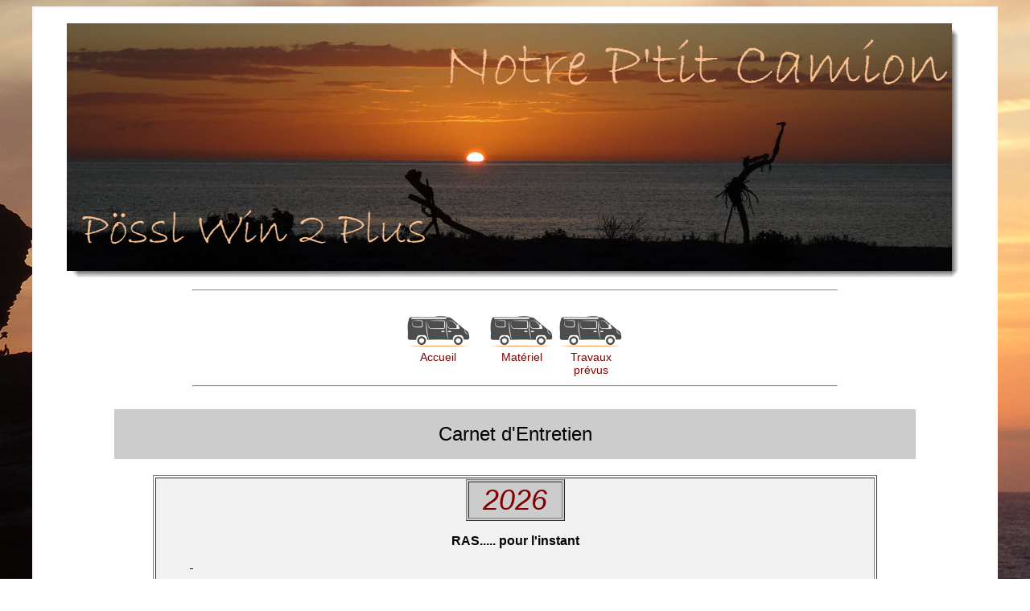

--- FILE ---
content_type: text/html
request_url: http://posslwin.letabatha.net/entretien.htm
body_size: 5280
content:
<!DOCTYPE HTML PUBLIC "-//W3C//DTD HTML 4.01 Transitional//EN"
"http://www.w3.org/TR/html4/loose.dtd">
<html>
<head>
<SCRIPT LANGUAGE="JavaScript"> 
<!-- Disable 
function disableselect(e){ 
return false 
} 

function reEnable(){ 
return true 
} 

//if IE4+ 
document.onselectstart=new Function ("return false") 
document.oncontextmenu=new Function ("return false") 
//if NS6 
if (window.sidebar){ 
document.onmousedown=disableselect 
document.onclick=reEnable 
} 
//--> 
</script> 
<title>Entretien - P&ouml;ssl Win 2 Plus</title>
<meta http-equiv="Content-Type" content="text/html; charset=iso-8859-1">
<style type="text/css">
<!--
.Style204 {font-style: italic; font-size: 14px;}
.Style217 {font-family: Arial, Helvetica, sans-serif}
.Style242 {font-family: Arial, Helvetica, sans-serif; font-style: italic; }
.Style33 {color: #800000}
.Style6 {color: #000000}
.Style49 {font-size: 24px; color: #000000; font-family: Arial, Helvetica, sans-serif; }
body {
	background-image: url(Texture/DSC05596.JPG);<br>
background-color: #CDCCDE;
	background-attachment:fixed;
}
.Style50 {
	font-size: 14px;
	color: #800000;
}
.Style41 {font-size: 14px; font-family: Arial, Helvetica, sans-serif; color: #800000; }
.Style51 {
	font-size: 36px;
	font-style: italic;
	color: #800000;
}
-->
</style>
</head>

<body>
<table width="1200" align="center" bgcolor="#F8F8F8">
  <tr>
    <td bgcolor="#FFFFFF">      <div align="center"><br>
      <img src="Photos%20Possl/Logo/DSC05441Possl.JPG" width="1115" height="323"> </div>
      <hr width="800">
      <table width="278" align="center">
        <tr>
          <td width="83" height="31"><div align="center"><a href="index.html"><img src="Gifs/possl.png" width="80" height="59" border="0"></a> </div></td>
          <td width="20">&nbsp;</td>
          <td width="80"><div align="center"><a href="mat&#233;riel.htm"><img src="Gifs/possl.png" width="80" height="59" border="0"></a></div></td>
          <td width="86"><div align="center"><a href="Travaux.htm"><img src="Gifs/possl.png" width="80" height="59" border="0"></a></div></td>
        </tr>
        <tr>
          <td height="24" valign="top"><div align="center" class="Style281 Style40 Style217 Style50">
            <div align="center">Accueil</div>
          </div></td>
          <td valign="top">&nbsp;</td>
          <td valign="top"><div align="center"><span class="Style281 Style40 Style217 Style50">Mat&eacute;riel</span></div></td>
          <td valign="top"><div align="center"><span class="Style41">Travaux pr&eacute;vus</span></div></td>
        </tr>
      </table>
<div align="center">      </div>
      <hr width="800">
      <br>
      <table width="1000" align="center">
        <tr>
          <td bgcolor="#CCCCCC"><div align="left">
              <p align="center"><span class="Style49">Carnet d'Entretien </span></p>
          </div></td>
        </tr>
      </table>
      <br>
      <table width="900" border="1" align="center">
        <tr>
          <td height="86" bgcolor="#F1F1F1"><div align="center"></div>
              <table width="123" border="1" align="center" bgcolor="#CCCCCC">
                <tr>
                  <td width="113"><div align="center"><span class="Style49 Style51">2026</span></div></td>
                </tr>
              </table>
              <div align="center">
                <p align="center" class="Style217"><strong>RAS..... pour l'instant </strong></p>
                <blockquote>
                  <p align="left" class="Style217"><span class="Style242">- </span></p>
                </blockquote>
            </div></td>
        </tr>
      </table>      
      <br>      
      <hr width="800">
      <br>      <table width="900" border="1" align="center">
        <tr>
          <td height="86" bgcolor="#F1F1F1"><div align="center"></div>
              <table width="123" border="1" align="center" bgcolor="#CCCCCC">
                <tr>
                  <td width="113"><div align="center"><span class="Style49 Style51">2025</span></div></td>
                </tr>
              </table>
              <div align="center">
                <blockquote>
                  <p align="center" class="Style217"><strong>17 d&eacute;cembre 2025 : 70'818 km </strong></p>
                  <p align="left" class="Style242">- Remplacement robinet de la cuisine qui ne fonctionne plus.</p>
                  <p align="center" class="Style217"><strong>06 novembre 2025 : 70'793 km</strong></p>
                  <p align="left" class="Style217">- <span class="Style242">Contr&ocirc;le technique OK chez <a href="https://autosecuritas.fr/public/details/1023" target="_blank">Payet Contr&ocirc;le Autosecuritas </a> &agrave; Villers-les-P&ocirc;ts </span></p>
                  <p align="center" class="Style217"><strong>05 novembre 2025 : 70'776 km </strong></p>
                  <p align="left" class="Style242">- Vidange huile moteur et remplacement des 4 pneus au <a href="https://www.shopevasion.fr/" target="_blank"></a><a href="https://garage-pinassaud.com/" target="_blank">Garage Pinassaud</a> &agrave; Saint Usage </p>
                  <p align="center" class="Style217"><strong>25 juillet 2025 : 65'288 km</strong></p>
                  <p align="left" class="Style242">- Contr&ocirc;le de la g&eacute;om&eacute;trie et vidange huile moteur chez <a href="https://www.shopevasion.fr/" target="_blank"></a><a href="https://www.gp-automobiles.fr/" target="_blank">GP Automobiles</a> &agrave; Chaussin</p>
                </blockquote>
                <p align="center" class="Style217"><strong>01 juillet 2025 : 64'600 km</strong></p>
                <blockquote>
                  <p align="left" class="Style217"><span class="Style242">- Remplacement du compresseur bloqu&eacute; de la suspension pneumatique chez <a href="https://sawiko.fr/" target="_blank">Sawiko</a></span></p>
                  <p align="left" class="Style217"><span class="Style242">- Remplacement d'une compas de fen&ecirc;tre achet&eacute; chez <a href="https://www.camping-car-plus.com" target="_blank">Camping Car Plus</a> </span></p>
                </blockquote>
            </div></td>
        </tr>
      </table>
      <br>
      <hr width="800">
      <br>
      <table width="900" border="1" align="center">
        <tr>
          <td height="86" bgcolor="#F1F1F1"><div align="center"></div>
              <table width="123" border="1" align="center" bgcolor="#CCCCCC">
                <tr>
                  <td width="113"><div align="center"><span class="Style49 Style51">2024</span></div></td>
                </tr>
              </table>
              <div align="center">
                <p align="center" class="Style217"><strong>29 novembre 2024 : 54'088 km</strong></p>
                <blockquote>
                  <p align="left" class="Style217"><span class="Style242">- Vidange, filtre et r&eacute;paration des t&eacute;moins huile et moteur allum&eacute;s sur le tableau de bord chez <a href="https://www.shopevasion.fr/" target="_blank"></a><a href="https://www.gp-automobiles.fr/" target="_blank">GP Automobiles</a> &agrave; Chaussin</span></p>
                  <p align="left" class="Style217"><span class="Style242"> - R&eacute;paration calandre avant suite accident &agrave; Loriol chez <a href="https://www.shopevasion.fr/" target="_blank"></a><a href="https://www.gp-automobiles.fr/" target="_blank">GP Automobiles</a></span></p>
                  <p align="left" class="Style217"><span class="Style242">                  - Pose d'un nouveau tracker <a href="https://www.invoxia.com/fr/product/gps-tracker-pro" target="_blank">Invoxia Pro </a>                </span></p>
                </blockquote>
                <p align="center" class="Style217"><strong>05 juin 2024 : 43'840 km</strong></p>
                <blockquote>
                  <p align="left" class="Style217"><span class="Style242">- Installation d'une bouteille de gaz GPL chez <a href="https://www.shopevasion.fr/" target="_blank">SHOPEVASION</a></span></p>
                </blockquote>
                <p align="center" class="Style217"><strong>23 avril 2024 : 42'795 km</strong></p>
                <blockquote>
                  <p align="left" class="Style217"><span class="Style242">- Remplacement de la moustiquaire de la porte lat&eacute;rale chez <a href="https://www.odyssee-camping-car.fr/" target="_blank">Odyss&eacute;e Camping Car</a></span>
                  </p>
                </blockquote>
            </div>
          </td>
        </tr>
      </table>
      <br>
      <hr width="800">
      <br>
      <table width="900" border="1" align="center">
        <tr>
          <td height="86" bgcolor="#F1F1F1"><div align="center"></div>          <table width="123" border="1" align="center" bgcolor="#CCCCCC">
                <tr>
                  <td width="113"><div align="center"><span class="Style49 Style51">2023</span></div></td>
                </tr>
              </table>
              <div align="center">
                <p align="center" class="Style217"><strong>5 d&eacute;cembre 2023 : 37'793 km</strong></p>
                <blockquote>
                  <p align="left" class="Style217">- <span class="Style242">Contr&ocirc;le technique OK chez <a href="https://autosecuritas.fr/public/details/1023" target="_blank">Payet Contr&ocirc;le Autosecuritas </a> &agrave; Auxonne <br>
                  - Remplacement des cales par des <a href="https://www.camping-car-plus.com/equipement-exterieur/exterieur-cabine-cellule/cales-et-stabilisation/cales-triple-milenco-version-3-avec-sac-6789.html" target="_blank">Milenco</a> </span></p>
                </blockquote>
                <p align="center" class="Style217"><strong>10 novembre 2023 : 37'751 km </strong></p>
                <blockquote>
                  <p align="left" class="Style217">- <span class="Style242">Grand service du Jumper chez <a href="https://www.gp-automobiles.fr/" target="_blank">GP Automobiles</a> &agrave; Chaussin<br>
                    - Remplacement des pneus avant et arri&egrave;re
  CONTINENTAL 215/70/R15 CP 109 </span></p>
                </blockquote>
                <p align="center" class="Style217"><strong>24 ao&ucirc;t  2023 : 32'524 km</strong></p>
                <blockquote>
                  <p align="left" class="Style217">- <span class="Style242">Installation de la <a href="Photos%20Am&#233;lioration/_copie-0_IMG_20230824_101502436.jpg" target="_blank">plaque de protection</a> de porte conducteur <a href="https://www.amazon.fr/SOLIDfy%C2%AE-Protection-anti-effraction-conducteur-inoxydable/dp/B08FRSXRLF" target="_blank">SOLIDFY</a> </span></p>
                </blockquote>
            </div>
              <p align="center" class="Style217"><strong>08 juin 2023 : 30'356 km </strong></p>
              <blockquote>
                <p align="left" class="Style217">-<span class="Style242"> Remplacement de la pompe &agrave; eau potable qui a rendu l'&acirc;me. Installation d'une pompe <a href="https://www.mon-camping-car.com/article/12010/pompe-immergee-reich-12-volts-19-litres-avec-clapet-anti-retour&recherche=pompe+REICH+twin" target="_blank">REICH TWIN</a> que j'avais en r&eacute;serve </span></p>
              </blockquote>              <p align="center" class="Style217"><strong>16 mai 2023 : 29'025 km</strong></p>            
              <blockquote>
                <p align="left" class="Style217">- <span class="Style242">Installation de la commande <a href="https://www.camping-car-plus.com/chaud-froid-gaz/chauffages-chauffe-eau/chauffe-eau-chauffage/boitier-truma-cp-plus-9343.html" target="_blank">Truma CP Plus</a></span></p>
          </blockquote></td>
        </tr>
      </table>      
      <br>
      <hr width="800">
      <div align="center"><blockquote>
        <blockquote><blockquote>        <table width="900" border="1" bgcolor="#F1F1F1">
          <tr>
            <td height="86"><table width="123" border="1" align="center" bgcolor="#CCCCCC">
              <tr>
                <td width="113"><div align="center"><span class="Style49 Style51">2022</span></div></td>
              </tr>
            </table>            
              <p align="center" class="Style217"><strong>25 octobre 2022 : 26'179 km</strong></p>
                <blockquote>
                  <p align="left" class="Style217">- Remplacement de la batterie de service d'origine par 2 batteries gel <a href="https://www.victronenergy.fr/upload/documents/Datasheet-GEL-and-AGM-Batteries-FR.pdf" target="_blank">Victron 90Ah - BAT412800104<br>
                      </a>- Installation d'un <a href="https://www.victronenergy.fr/battery-monitors/smart-battery-shunt" target="_blank">SmartShunt</a> de Victron<br>
                      - Pose d'un tracker <a href="https://www.invoxia.com" target="_blank">Invoxia</a></p>
                </blockquote>                <p align="center" class="Style217"><strong>8 f&eacute;vrier 2022 : 17'901 km</strong></p>
                <blockquote>
                  <p align="left" class="Style217">- Montage des <a href="https://www.camping-car-plus.com/equipement-exterieur/exterieur-cabine-cellule/bavettes-de-protections/bavettes-avant-ducato-x250-x290-apres-2007-4350.html" target="_blank">bavettes roues avant</a> et arri&egrave;re<br>
                      - Installation de la lampe <a href="https://boutique-maglite.fr/lampes-torches-puissantes/82-maglite-lampe-torche-rechargeable-maglite-led-noire-mag-charger-livree-en-coffret-0038739650197.html" target="_blank">MagLite Mag Charger Led</a></p>
                </blockquote>                <p align="center" class="Style217"><strong>15 janvier 2022 : 17'892 km</strong></p>
                <blockquote>
                  <p align="left" class="Style217">- Remplacement du frigo trimix Dometic RM 5380 par un frigo <span class="Style242"><a href="https://www.h2r-equipements.com/refrigerateur-pour-bateau/4581-indel-b-cruise-100.html" target="_blank">INDEL B CRUISE 100</a></span> &agrave; compression </p>
                </blockquote>                <p align="center" class="Style217"><strong>5 janvier 2022  : 17'848 km</strong></p>
                <blockquote>
                  <p align="left" class="Style217">- Remplacement en garantie de la pi&egrave;ce cass&eacute;e dans la porte arri&egrave;re droite</p>
                </blockquote></td>
          </tr>
        </table>
            <br>
            <hr width="800">
            <br>
        <table width="900" border="1" bgcolor="#F1F1F1">
                <tr>
                  <td height="86"><table width="123" border="1" align="center" bgcolor="#CCCCCC">
                    <tr>
                      <td width="113"><div align="center" class="Style49 Style51">2021</div></td>
                    </tr>
                  </table>                  
                    <p align="center" class="Style217"><strong>7 d&eacute;cembre 2021 : 17'812 km</strong></p>
                      <blockquote>
                        <p align="left" class="Style217">- Remplacement d'une plaquette signaletique suite rappel v&eacute;hicule par Citro&euml;n</p>
                      </blockquote>                      <p align="center" class="Style217"><strong>10 novembre 2021 : 17'733 km</strong></p>
                      <blockquote>
                        <p align="left" class="Style217">- Remplacement pneus roues avant CONTINENTAL 215/70/R15 CP 109 R<br>
                          - Premi&egrave;re r&eacute;vision des 2 ans : </p>
                        <p><span class="Style217">- Vidange huile moteur - Remplacement filtre &agrave; huile - remplacement du filtre d'habitacle<br>
                        -
                        Remplacement du liquide de frein. </span>                    </p>
                      </blockquote>                      <p align="center" class="Style217"><strong>27 ao&ucirc;t  2021 : 14'467 km</strong></p>
                      <blockquote>
                        <p align="left" class="Style217">- Montage d'une goutti&egrave;re au dessus de la porte lat&eacute;rale </p>
                      </blockquote>                      <p align="center" class="Style217"><strong>10 mai  2021 : 10'397 km</strong></p>
                      <blockquote>
                        <p align="left" class="Style217">- Remplacement du chauffage Truma en garantie chez Atelier VDL &agrave; Cernay en Alsace</p>
                      </blockquote>                      <p align="center" class="Style217"><strong>06 mai 2021 : 9'991 km</strong></p>
                      <blockquote>
                        <p align="left" class="Style217">- Remplacement du EBL 119 en garantie chez <a href="https://www.campingcar70.fr/" target="_blank">Camping Car 70</a> &agrave; Vesoul </p>
                      </blockquote>                      <p align="center" class="Style217"><strong>19 mars  2021 : 9'501 km</strong></p>
                      <blockquote>
                        <p align="left" class="Style217"> - chez <a href="https://sawiko.fr/" target="_blank">Sawiko</a> &agrave; Sundhouse/Alsace : </p>
                        <p align="left" class="Style217">- Installation des amortiseurs pneumatique  sur roues arri&egrave;res<br>
                          - Remplacer les ressorts de suspension renforc&eacute;s &agrave; l'avant</p>
                      </blockquote>                      <p align="center" class="Style217"><strong>02 janvier 2021  : 9'191 km</strong></p>
                      <blockquote>
                        <p align="left" class="Style217">- Installation d'un <a href="https://www.h2r-equipements.com/accessoire-refrigerateur-de-camping-car/4930-dometic-kit-de-ventilation-refrigerateur.html" target="_blank">ventilateur</a> pour frigo Dometic &agrave; absorption<br>
                          - R&eacute;paration du marche pied &eacute;lectrique<br>
                          - Fixation des clips pour fixer les tiges du tarp et les b&acirc;tons de marche<br>
                      - Branchement correct de l'onduleur 12v - 230v </p>
                  </blockquote></td>
                </tr>
              </table>
              <br>
              <hr width="800">
              <br>
              <table width="900" border="1" bgcolor="#F1F1F1">
  <tr>
                    <td height="86"><table width="123" border="1" align="center" bgcolor="#CCCCCC">
                      <tr>
                        <td width="113"><div align="center"><span class="Style49 Style51">2020</span></div></td>
                      </tr>
                    </table>                    
                      <p align="center" class="Style217"><strong>16 mai 2020 : 744 km </strong></p>
                      <blockquote>
                        <p align="left" class="Style217"> - Installation d'un <a href="https://www.mon-camping-car.com/article/4081/repartiteur-de-charge-csb-2-cbe" target="_blank">r&eacute;partiteur de charge</a> entre la batterie de service et la batterie moteur<br>
                          - Montage de l'<a href="https://www.tec4camp.com/" target="_blank">antivol sur le bouchon</a> de Adblue
                        </p>
                      </blockquote>                      <p align="center" class="Style217"><strong>10 mars 2020 : 735 km </strong></p>
                      <blockquote>
                        <p align="left" class="Style217">- Installation de l'ancien tarp que nous avions pour le VW T4 California </p>
                      </blockquote>                      <p align="center" class="Style217"><strong>16 f&eacute;vrier 2020 : 169 km </strong></p>
                      <blockquote>
                        <p align="left" class="Style217">- Fabrication d'un coffre pour le <a href="Photos%20Possl/coffre%201.jpg" target="_blank">panneau solaire</a> et <a href="Photos%20Possl/coffre%202.jpg" target="_blank">la table</a> et un petit coffre marche pied. </p>
                        <p align="left" class="Style217">- Installation du convertisseur <a href="http://www.victronenergy.fr/upload/documents/Datasheet-Phoenix-Inverter-180VA-1200VA-FR.pdf" target="_blank">Victron Phoenix 12 - 230V / 180W</a></p>
                        <p align="left" class="Style217">- Branchement du panneau solaire et du r&eacute;gulateur Victron <a href="http://www.victronenergy.fr/upload/documents/Datasheet-Blue-Solar-Charge-Controller-MPPT-75-15-&-MPPT-100-15-FR.pdf" target="_blank">MPPT 75/15</a> directement sur le Elektroblock SCHAUDT EBL 119.</p>
                      </blockquote>                      <p align="center" class="Style217"><strong>06 f&eacute;vrier 2020 : 136 km </strong></p>
                      <blockquote>
                        <p align="left" class="Style217">- Installation des nouvelles plaques d'immatriculation avec le support pour la cam&eacute;ra de recul sans fil <a href="https://buy.garmin.com/fr-FR/FR/p/591686" target="_blank">Garmin BC 40</a> qu'il est possible de connecter avec le GPS <a href="https://buy.garmin.com/fr-FR/FR/p/677369" target="_blank">Garmin Camper 780</a></p>
                    </blockquote></td>
                </tr>
              </table>
                <p class="Style217"><a href="#" target="_top"><img src="Gifs/arroww.png" alt="" width="29" height="18" border="0"></a> </p>
            </blockquote>
          </blockquote>
            </blockquote>
        <blockquote><div align="center"><blockquote>
          <hr width="800">
            </blockquote>
          </div>
        </blockquote>
          <table width="968" border="0" cellpadding="0">
            <tr>
              <td width="20%" height="70" align="center" valign="middle" class="Style33"><em><span class="Style204">copyright<br>
              TabathaMedia<br>
              </span></em></td>
              <td width="62%" valign="middle"><div align="center">
                  <p align="center"> <span class="Style242">La reproduction de tout ou partie du mat&eacute;riel contenu sur ce site est interdite sans l'autorisation &eacute;crite de l'auteur</span></p>
              </div></td>
              <td width="19%" align="center" valign="middle" class="Style6"><span class="Style217">Site h&eacute;berg&eacute; chez</span><a href="https://www.infomaniak.com/fr" target="_blank"><img src="Logo/infomaniak.png" width="200" height="52" border="0"></a></td>
            </tr>
          </table>
    </div></td>
  </tr>
</table>
uillet
<div align="center"></div>
<div align="center"></div>

<div align="center"><a href="http://www.xiti.com/xiti.asp?s=607662" title="WebAnalytics" target="_top">
  <script type="text/javascript">
<!--
Xt_param = 's=607662&p=Entretien';
try {Xt_r = top.document.referrer;}
catch(e) {Xt_r = document.referrer; }
Xt_h = new Date();
Xt_i = '<img width="80" height="15" border="0" alt="" ';
Xt_i += 'src="https://logv2.xiti.com/grcg.xiti?'+Xt_param;
Xt_i += '&hl='+Xt_h.getHours()+'x'+Xt_h.getMinutes()+'x'+Xt_h.getSeconds();
if(parseFloat(navigator.appVersion)>=4)
{Xt_s=screen;Xt_i+='&r='+Xt_s.width+'x'+Xt_s.height+'x'+Xt_s.pixelDepth+'x'+Xt_s.colorDepth;}
document.write(Xt_i+'&ref='+Xt_r.replace(/[<>"]/g, '').replace(/&/g, '$')+'" title="Internet Audience">');
//-->
</script>
  </a>
    <noscript>
    <a href="http://www.xiti.com/xiti.asp?s=607662" title="WebAnalytics" target="_top">Mesure d'audience ROI statistique webanalytics par <img width="80" height="15" src="https://logv2.xiti.com/grcg.xiti?s=607662&p=Entretien" alt="WebAnalytics" />
    </a>
    </noscript>
  
</div>
</body>
</html>
